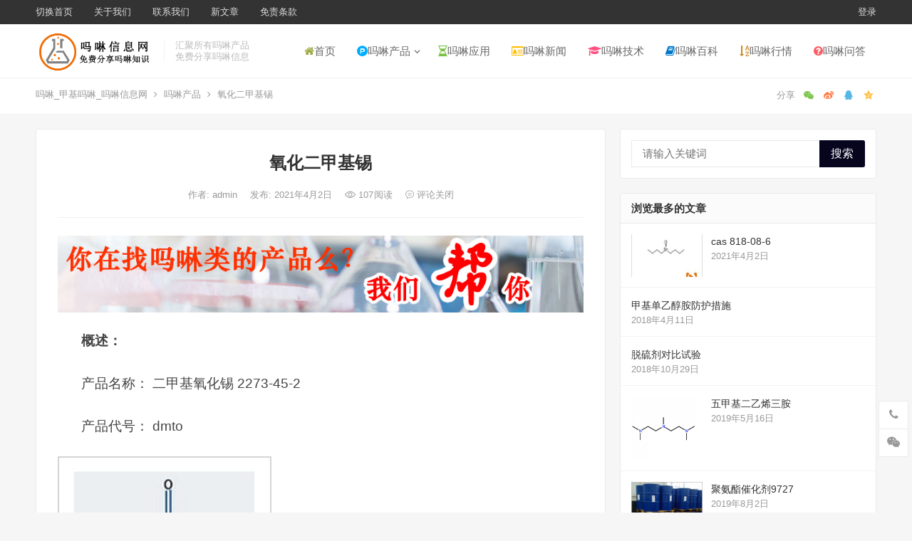

--- FILE ---
content_type: text/html; charset=UTF-8
request_url: https://www.morpholine.vip/3476.html
body_size: 20357
content:
<!DOCTYPE html>
<html lang="zh-CN">
<head>
<meta charset="UTF-8">
<meta name="viewport" content="width=device-width, initial-scale=1">
<meta http-equiv="X-UA-Compatible" content="IE=edge">
<meta name="HandheldFriendly" content="true">
<link rel="profile" href="http://gmpg.org/xfn/11">
<meta name='robots' content='max-image-preview:large' />
<link rel="alternate" type="application/rss+xml" title="吗啉_甲基吗啉_吗啉信息网 &raquo; Feed" href="https://www.morpholine.vip/feed" />
<link rel="alternate" type="application/rss+xml" title="吗啉_甲基吗啉_吗啉信息网 &raquo; 评论Feed" href="https://www.morpholine.vip/comments/feed" />
<script type="text/javascript">
window._wpemojiSettings = {"baseUrl":"https:\/\/s.w.org\/images\/core\/emoji\/14.0.0\/72x72\/","ext":".png","svgUrl":"https:\/\/s.w.org\/images\/core\/emoji\/14.0.0\/svg\/","svgExt":".svg","source":{"concatemoji":"https:\/\/www.morpholine.vip\/wp-includes\/js\/wp-emoji-release.min.js?ver=6.1.9"}};
/*! This file is auto-generated */
!function(e,a,t){var n,r,o,i=a.createElement("canvas"),p=i.getContext&&i.getContext("2d");function s(e,t){var a=String.fromCharCode,e=(p.clearRect(0,0,i.width,i.height),p.fillText(a.apply(this,e),0,0),i.toDataURL());return p.clearRect(0,0,i.width,i.height),p.fillText(a.apply(this,t),0,0),e===i.toDataURL()}function c(e){var t=a.createElement("script");t.src=e,t.defer=t.type="text/javascript",a.getElementsByTagName("head")[0].appendChild(t)}for(o=Array("flag","emoji"),t.supports={everything:!0,everythingExceptFlag:!0},r=0;r<o.length;r++)t.supports[o[r]]=function(e){if(p&&p.fillText)switch(p.textBaseline="top",p.font="600 32px Arial",e){case"flag":return s([127987,65039,8205,9895,65039],[127987,65039,8203,9895,65039])?!1:!s([55356,56826,55356,56819],[55356,56826,8203,55356,56819])&&!s([55356,57332,56128,56423,56128,56418,56128,56421,56128,56430,56128,56423,56128,56447],[55356,57332,8203,56128,56423,8203,56128,56418,8203,56128,56421,8203,56128,56430,8203,56128,56423,8203,56128,56447]);case"emoji":return!s([129777,127995,8205,129778,127999],[129777,127995,8203,129778,127999])}return!1}(o[r]),t.supports.everything=t.supports.everything&&t.supports[o[r]],"flag"!==o[r]&&(t.supports.everythingExceptFlag=t.supports.everythingExceptFlag&&t.supports[o[r]]);t.supports.everythingExceptFlag=t.supports.everythingExceptFlag&&!t.supports.flag,t.DOMReady=!1,t.readyCallback=function(){t.DOMReady=!0},t.supports.everything||(n=function(){t.readyCallback()},a.addEventListener?(a.addEventListener("DOMContentLoaded",n,!1),e.addEventListener("load",n,!1)):(e.attachEvent("onload",n),a.attachEvent("onreadystatechange",function(){"complete"===a.readyState&&t.readyCallback()})),(e=t.source||{}).concatemoji?c(e.concatemoji):e.wpemoji&&e.twemoji&&(c(e.twemoji),c(e.wpemoji)))}(window,document,window._wpemojiSettings);
</script>
<style type="text/css">
img.wp-smiley,
img.emoji {
	display: inline !important;
	border: none !important;
	box-shadow: none !important;
	height: 1em !important;
	width: 1em !important;
	margin: 0 0.07em !important;
	vertical-align: -0.1em !important;
	background: none !important;
	padding: 0 !important;
}
</style>
	<link rel='stylesheet' id='wp-block-library-css' href='https://www.morpholine.vip/wp-includes/css/dist/block-library/style.min.css?ver=6.1.9' type='text/css' media='all' />
<link rel='stylesheet' id='classic-theme-styles-css' href='https://www.morpholine.vip/wp-includes/css/classic-themes.min.css?ver=1' type='text/css' media='all' />
<style id='global-styles-inline-css' type='text/css'>
body{--wp--preset--color--black: #000000;--wp--preset--color--cyan-bluish-gray: #abb8c3;--wp--preset--color--white: #ffffff;--wp--preset--color--pale-pink: #f78da7;--wp--preset--color--vivid-red: #cf2e2e;--wp--preset--color--luminous-vivid-orange: #ff6900;--wp--preset--color--luminous-vivid-amber: #fcb900;--wp--preset--color--light-green-cyan: #7bdcb5;--wp--preset--color--vivid-green-cyan: #00d084;--wp--preset--color--pale-cyan-blue: #8ed1fc;--wp--preset--color--vivid-cyan-blue: #0693e3;--wp--preset--color--vivid-purple: #9b51e0;--wp--preset--gradient--vivid-cyan-blue-to-vivid-purple: linear-gradient(135deg,rgba(6,147,227,1) 0%,rgb(155,81,224) 100%);--wp--preset--gradient--light-green-cyan-to-vivid-green-cyan: linear-gradient(135deg,rgb(122,220,180) 0%,rgb(0,208,130) 100%);--wp--preset--gradient--luminous-vivid-amber-to-luminous-vivid-orange: linear-gradient(135deg,rgba(252,185,0,1) 0%,rgba(255,105,0,1) 100%);--wp--preset--gradient--luminous-vivid-orange-to-vivid-red: linear-gradient(135deg,rgba(255,105,0,1) 0%,rgb(207,46,46) 100%);--wp--preset--gradient--very-light-gray-to-cyan-bluish-gray: linear-gradient(135deg,rgb(238,238,238) 0%,rgb(169,184,195) 100%);--wp--preset--gradient--cool-to-warm-spectrum: linear-gradient(135deg,rgb(74,234,220) 0%,rgb(151,120,209) 20%,rgb(207,42,186) 40%,rgb(238,44,130) 60%,rgb(251,105,98) 80%,rgb(254,248,76) 100%);--wp--preset--gradient--blush-light-purple: linear-gradient(135deg,rgb(255,206,236) 0%,rgb(152,150,240) 100%);--wp--preset--gradient--blush-bordeaux: linear-gradient(135deg,rgb(254,205,165) 0%,rgb(254,45,45) 50%,rgb(107,0,62) 100%);--wp--preset--gradient--luminous-dusk: linear-gradient(135deg,rgb(255,203,112) 0%,rgb(199,81,192) 50%,rgb(65,88,208) 100%);--wp--preset--gradient--pale-ocean: linear-gradient(135deg,rgb(255,245,203) 0%,rgb(182,227,212) 50%,rgb(51,167,181) 100%);--wp--preset--gradient--electric-grass: linear-gradient(135deg,rgb(202,248,128) 0%,rgb(113,206,126) 100%);--wp--preset--gradient--midnight: linear-gradient(135deg,rgb(2,3,129) 0%,rgb(40,116,252) 100%);--wp--preset--duotone--dark-grayscale: url('#wp-duotone-dark-grayscale');--wp--preset--duotone--grayscale: url('#wp-duotone-grayscale');--wp--preset--duotone--purple-yellow: url('#wp-duotone-purple-yellow');--wp--preset--duotone--blue-red: url('#wp-duotone-blue-red');--wp--preset--duotone--midnight: url('#wp-duotone-midnight');--wp--preset--duotone--magenta-yellow: url('#wp-duotone-magenta-yellow');--wp--preset--duotone--purple-green: url('#wp-duotone-purple-green');--wp--preset--duotone--blue-orange: url('#wp-duotone-blue-orange');--wp--preset--font-size--small: 13px;--wp--preset--font-size--medium: 20px;--wp--preset--font-size--large: 36px;--wp--preset--font-size--x-large: 42px;--wp--preset--spacing--20: 0.44rem;--wp--preset--spacing--30: 0.67rem;--wp--preset--spacing--40: 1rem;--wp--preset--spacing--50: 1.5rem;--wp--preset--spacing--60: 2.25rem;--wp--preset--spacing--70: 3.38rem;--wp--preset--spacing--80: 5.06rem;}:where(.is-layout-flex){gap: 0.5em;}body .is-layout-flow > .alignleft{float: left;margin-inline-start: 0;margin-inline-end: 2em;}body .is-layout-flow > .alignright{float: right;margin-inline-start: 2em;margin-inline-end: 0;}body .is-layout-flow > .aligncenter{margin-left: auto !important;margin-right: auto !important;}body .is-layout-constrained > .alignleft{float: left;margin-inline-start: 0;margin-inline-end: 2em;}body .is-layout-constrained > .alignright{float: right;margin-inline-start: 2em;margin-inline-end: 0;}body .is-layout-constrained > .aligncenter{margin-left: auto !important;margin-right: auto !important;}body .is-layout-constrained > :where(:not(.alignleft):not(.alignright):not(.alignfull)){max-width: var(--wp--style--global--content-size);margin-left: auto !important;margin-right: auto !important;}body .is-layout-constrained > .alignwide{max-width: var(--wp--style--global--wide-size);}body .is-layout-flex{display: flex;}body .is-layout-flex{flex-wrap: wrap;align-items: center;}body .is-layout-flex > *{margin: 0;}:where(.wp-block-columns.is-layout-flex){gap: 2em;}.has-black-color{color: var(--wp--preset--color--black) !important;}.has-cyan-bluish-gray-color{color: var(--wp--preset--color--cyan-bluish-gray) !important;}.has-white-color{color: var(--wp--preset--color--white) !important;}.has-pale-pink-color{color: var(--wp--preset--color--pale-pink) !important;}.has-vivid-red-color{color: var(--wp--preset--color--vivid-red) !important;}.has-luminous-vivid-orange-color{color: var(--wp--preset--color--luminous-vivid-orange) !important;}.has-luminous-vivid-amber-color{color: var(--wp--preset--color--luminous-vivid-amber) !important;}.has-light-green-cyan-color{color: var(--wp--preset--color--light-green-cyan) !important;}.has-vivid-green-cyan-color{color: var(--wp--preset--color--vivid-green-cyan) !important;}.has-pale-cyan-blue-color{color: var(--wp--preset--color--pale-cyan-blue) !important;}.has-vivid-cyan-blue-color{color: var(--wp--preset--color--vivid-cyan-blue) !important;}.has-vivid-purple-color{color: var(--wp--preset--color--vivid-purple) !important;}.has-black-background-color{background-color: var(--wp--preset--color--black) !important;}.has-cyan-bluish-gray-background-color{background-color: var(--wp--preset--color--cyan-bluish-gray) !important;}.has-white-background-color{background-color: var(--wp--preset--color--white) !important;}.has-pale-pink-background-color{background-color: var(--wp--preset--color--pale-pink) !important;}.has-vivid-red-background-color{background-color: var(--wp--preset--color--vivid-red) !important;}.has-luminous-vivid-orange-background-color{background-color: var(--wp--preset--color--luminous-vivid-orange) !important;}.has-luminous-vivid-amber-background-color{background-color: var(--wp--preset--color--luminous-vivid-amber) !important;}.has-light-green-cyan-background-color{background-color: var(--wp--preset--color--light-green-cyan) !important;}.has-vivid-green-cyan-background-color{background-color: var(--wp--preset--color--vivid-green-cyan) !important;}.has-pale-cyan-blue-background-color{background-color: var(--wp--preset--color--pale-cyan-blue) !important;}.has-vivid-cyan-blue-background-color{background-color: var(--wp--preset--color--vivid-cyan-blue) !important;}.has-vivid-purple-background-color{background-color: var(--wp--preset--color--vivid-purple) !important;}.has-black-border-color{border-color: var(--wp--preset--color--black) !important;}.has-cyan-bluish-gray-border-color{border-color: var(--wp--preset--color--cyan-bluish-gray) !important;}.has-white-border-color{border-color: var(--wp--preset--color--white) !important;}.has-pale-pink-border-color{border-color: var(--wp--preset--color--pale-pink) !important;}.has-vivid-red-border-color{border-color: var(--wp--preset--color--vivid-red) !important;}.has-luminous-vivid-orange-border-color{border-color: var(--wp--preset--color--luminous-vivid-orange) !important;}.has-luminous-vivid-amber-border-color{border-color: var(--wp--preset--color--luminous-vivid-amber) !important;}.has-light-green-cyan-border-color{border-color: var(--wp--preset--color--light-green-cyan) !important;}.has-vivid-green-cyan-border-color{border-color: var(--wp--preset--color--vivid-green-cyan) !important;}.has-pale-cyan-blue-border-color{border-color: var(--wp--preset--color--pale-cyan-blue) !important;}.has-vivid-cyan-blue-border-color{border-color: var(--wp--preset--color--vivid-cyan-blue) !important;}.has-vivid-purple-border-color{border-color: var(--wp--preset--color--vivid-purple) !important;}.has-vivid-cyan-blue-to-vivid-purple-gradient-background{background: var(--wp--preset--gradient--vivid-cyan-blue-to-vivid-purple) !important;}.has-light-green-cyan-to-vivid-green-cyan-gradient-background{background: var(--wp--preset--gradient--light-green-cyan-to-vivid-green-cyan) !important;}.has-luminous-vivid-amber-to-luminous-vivid-orange-gradient-background{background: var(--wp--preset--gradient--luminous-vivid-amber-to-luminous-vivid-orange) !important;}.has-luminous-vivid-orange-to-vivid-red-gradient-background{background: var(--wp--preset--gradient--luminous-vivid-orange-to-vivid-red) !important;}.has-very-light-gray-to-cyan-bluish-gray-gradient-background{background: var(--wp--preset--gradient--very-light-gray-to-cyan-bluish-gray) !important;}.has-cool-to-warm-spectrum-gradient-background{background: var(--wp--preset--gradient--cool-to-warm-spectrum) !important;}.has-blush-light-purple-gradient-background{background: var(--wp--preset--gradient--blush-light-purple) !important;}.has-blush-bordeaux-gradient-background{background: var(--wp--preset--gradient--blush-bordeaux) !important;}.has-luminous-dusk-gradient-background{background: var(--wp--preset--gradient--luminous-dusk) !important;}.has-pale-ocean-gradient-background{background: var(--wp--preset--gradient--pale-ocean) !important;}.has-electric-grass-gradient-background{background: var(--wp--preset--gradient--electric-grass) !important;}.has-midnight-gradient-background{background: var(--wp--preset--gradient--midnight) !important;}.has-small-font-size{font-size: var(--wp--preset--font-size--small) !important;}.has-medium-font-size{font-size: var(--wp--preset--font-size--medium) !important;}.has-large-font-size{font-size: var(--wp--preset--font-size--large) !important;}.has-x-large-font-size{font-size: var(--wp--preset--font-size--x-large) !important;}
.wp-block-navigation a:where(:not(.wp-element-button)){color: inherit;}
:where(.wp-block-columns.is-layout-flex){gap: 2em;}
.wp-block-pullquote{font-size: 1.5em;line-height: 1.6;}
</style>
<link rel='stylesheet' id='wp-bottom-menu-style-css' href='https://www.morpholine.vip/wp-content/plugins/bottom-menu/inc/style.css?ver=1.0.0' type='text/css' media='all' />
<link rel='stylesheet' id='font-awesome-css' href='https://www.morpholine.vip/wp-content/plugins/bottom-menu/inc/customizer-repeater/css/font-awesome.min.css?ver=1.1.0' type='text/css' media='all' />
<link rel='stylesheet' id='plyr-css-css' href='https://www.morpholine.vip/wp-content/plugins/easy-video-player/lib/plyr.css?ver=6.1.9' type='text/css' media='all' />
<link rel='stylesheet' id='iux-style-css' href='https://www.morpholine.vip/wp-content/themes/iux/style.css?ver=20210801' type='text/css' media='all' />
<link rel='stylesheet' id='genericons-style-css' href='https://www.morpholine.vip/wp-content/themes/iux/genericons/genericons/genericons.css?ver=6.1.9' type='text/css' media='all' />
<link rel='stylesheet' id='flaticon-style-css' href='https://www.morpholine.vip/wp-content/themes/iux/assets/css/flaticon.css?ver=20181102' type='text/css' media='all' />
<link rel='stylesheet' id='iux-responsive-style-css' href='https://www.morpholine.vip/wp-content/themes/iux/responsive.css?ver=20210801' type='text/css' media='all' />
<script type='text/javascript' src='https://www.morpholine.vip/wp-content/plugins/easy-video-player/lib/plyr.min.js?ver=6.1.9' id='plyr-js-js'></script>
<script type='text/javascript' src='https://www.morpholine.vip/wp-includes/js/jquery/jquery.min.js?ver=3.6.1' id='jquery-core-js'></script>
<script type='text/javascript' src='https://www.morpholine.vip/wp-includes/js/jquery/jquery-migrate.min.js?ver=3.3.2' id='jquery-migrate-js'></script>
<script type='text/javascript' id='simple-likes-public-js-js-extra'>
/* <![CDATA[ */
var simpleLikes = {"ajaxurl":"https:\/\/www.morpholine.vip\/wp-admin\/admin-ajax.php","like":"\u70b9\u8d5e\u8fd9\u7bc7\u6587\u7ae0","unlike":"\u53d6\u6d88\u70b9\u8d5e"};
/* ]]> */
</script>
<script type='text/javascript' src='https://www.morpholine.vip/wp-content/themes/iux/assets/js/simple-likes-public.js?ver=0.5' id='simple-likes-public-js-js'></script>
<link rel="https://api.w.org/" href="https://www.morpholine.vip/wp-json/" /><link rel="alternate" type="application/json" href="https://www.morpholine.vip/wp-json/wp/v2/posts/3476" /><link rel="EditURI" type="application/rsd+xml" title="RSD" href="https://www.morpholine.vip/xmlrpc.php?rsd" />
<link rel="wlwmanifest" type="application/wlwmanifest+xml" href="https://www.morpholine.vip/wp-includes/wlwmanifest.xml" />
<meta name="generator" content="WordPress 6.1.9" />
<link rel="canonical" href="https://www.morpholine.vip/3476.html" />
<link rel='shortlink' href='https://www.morpholine.vip/?p=3476' />
<link rel="alternate" type="application/json+oembed" href="https://www.morpholine.vip/wp-json/oembed/1.0/embed?url=https%3A%2F%2Fwww.morpholine.vip%2F3476.html" />
<link rel="alternate" type="text/xml+oembed" href="https://www.morpholine.vip/wp-json/oembed/1.0/embed?url=https%3A%2F%2Fwww.morpholine.vip%2F3476.html&#038;format=xml" />
<title>氧化二甲基锡-吗啉_甲基吗啉_吗啉信息网</title>
<meta name="description" content="概述： 产品名称： 二甲基氧化锡 2273-45-2 产品代号： dmto 基本信息： 英文名称：dimeth&hellip;" />
<meta name="keywords" content="" />

<!-- Begin Custom CSS -->
<style type="text/css" id="demo-custom-css">
.primary{color:#07041e;}.secondary{color:#ff0707;}
</style>
<!-- End Custom CSS -->
<link rel="icon" href="https://www.morpholine.vip/wp-content/uploads/2023/07/favicon-7.ico" sizes="32x32" />
<link rel="icon" href="https://www.morpholine.vip/wp-content/uploads/2023/07/favicon-7.ico" sizes="192x192" />
<link rel="apple-touch-icon" href="https://www.morpholine.vip/wp-content/uploads/2023/07/favicon-7.ico" />
<meta name="msapplication-TileImage" content="https://www.morpholine.vip/wp-content/uploads/2023/07/favicon-7.ico" />
<style type="text/css">
	
	/* Theme Colors */
	/* Primary Color */
	a:hover,
	.site-title a,
	.site-header .search-icon:hover .fa,
	.posts-nav-menu ul li a:hover,
	.sidebar .widget a:hover,
	.site-footer .widget a:hover,
	.author-box a:hover,
	article.hentry .edit-link a:hover,
	.comment-content a:hover,
	.entry-meta a:hover,
	.entry-title a:hover,
	.content-list .entry-title a:hover,
	.content-list .entry-title a:hover span,
	.content-list .entry-category a:after,
	.pagination .page-numbers:hover,
	.pagination .page-numbers.current,
	.author-box .author-meta .author-name a:hover,
	article.hentry .edit-link a,
	.author-box a,
	.page-content a,
	.entry-content a,
	.comment-author a,
	.comment-content a,
	.comment-reply-title small a:hover,
	.sidebar .widget a,
	.friend-nav li a:hover,
	.tooltip .left .contact-info h3,
	.single #primary .entry-footer .entry-like a,
	.single #primary .entry-footer .entry-sponsor span,
	.zhuanti-heading .section-more a:hover,
	.mini-page h4 a:hover,
	.mini-page ul li a:hover,
	.single-breadcrumbs a:hover,
	.bottom-right span.icon-link .text,
	.bottom-right a .text,
	#site-bottom a:hover,
	#tag_letter li a,
	#all_tags li a,
	#all_tags li a:hover {
		color: #07041e;
	}	

	button,
	.btn,
	input[type="submit"],
	input[type="reset"],
	input[type="button"],
	.friend .friend-title:before,
	.partner-title:before,
	.sidebar .widget .widget-title:before,
	.related-content .section-title:before,
	.comment-reply-title:before,
	.comments-title:before,
	.posts-nav-menu ul li a:after,
	.single #primary .entry-footer .entry-like a:hover,
	.single #primary .entry-footer .entry-sponsor span:hover,
	.content-list .entry-category a,
	.entry-tags .tag-links a:hover,
	.must-log-in a,
	.widget_tag_cloud .tagcloud a:hover,
	#tag_letter li a:hover {
		background-color: #07041e;		
	}
	.sf-menu li li a:hover {
		background-color: #07041e !important;
	}
	@media only screen and (max-width: 959px) {
		#primary-menu {
			background-color: #07041e;
		}
	}
	.single #primary .entry-footer .entry-like a,
	.single #primary .entry-footer .entry-like a:hover,
	.single #primary .entry-footer .entry-sponsor span,
	#all_tags li a:hover {
		border-color: #07041e;
	}
	/* Secondary Color */
	.content-list .entry-title span,
	.page-content a:hover,
	.entry-content a:hover,
	article.hentry .edit-link a:hover,
	.author-box .author-meta .author-name a:hover,
	.sidebar .widget_custom_text h4 {
		color: #ff0707;
	}
	.sidebar .widget_custom_text:hover {
		border-color: #ff0707;
	}
	.sidebar .widget_custom_text .widget-title {
		background-color: #ff0707;
	}

	/* Tertiary Color */
	.header-submit a {
		background-color: #76b852;
	}
	.content-list .entry-meta .entry-like a.liked {
		color: #76b852 !important;
	}
			.entry-content p {
			text-indent: 2em;
		}
	
	
	/* Bottom Content Color */
	.bottom-content {
	    background: linear-gradient(to right,#feac5e,#c779d0,#4bc0c8); 
	}
</style>

</head>

<body class="post-template-default single single-post postid-3476 single-format-standard wp-custom-logo">
<div id="page" class="site">
		<div class="top-bar clear">

		<div class="container">

			<nav id="top-nav" class="top-navigation">
				<div class="menu-top-container"><ul id="top-menu" class="sf-menu"><li id="menu-item-6859" class="menu-item menu-item-type-custom menu-item-object-custom menu-item-home menu-item-6859"><a href="https://www.morpholine.vip/">切换首页</a></li>
<li id="menu-item-6928" class="menu-item menu-item-type-post_type menu-item-object-page menu-item-6928"><a href="https://www.morpholine.vip/about">关于我们</a></li>
<li id="menu-item-6929" class="menu-item menu-item-type-post_type menu-item-object-page menu-item-6929"><a href="https://www.morpholine.vip/contact">联系我们</a></li>
<li id="menu-item-6853" class="menu-item menu-item-type-post_type menu-item-object-page menu-item-6853"><a href="https://www.morpholine.vip/posts-100">新文章</a></li>
<li id="menu-item-7034" class="menu-item menu-item-type-post_type menu-item-object-page menu-item-7034"><a href="https://www.morpholine.vip/+MZTK">免责条款</a></li>
</ul></div>			</nav><!-- #primary-nav -->

			<div class="header-right">
				<ul>
				
											<li class="header-login">
							<a href="https://www.morpholine.vip/wp-login.php" title="登录">登录</a>
						</li>
					
						

					

				
				</ul>
		
			</div><!-- .header-right -->

		</div><!-- .container -->

	</div><!--.top-bar-->

	
	<header id="masthead" class="site-header clear">
				<div class="container">

			<div class="site-branding">

				
					<div id="logo">
						<a href="https://www.morpholine.vip/" class="custom-logo-link" rel="home"><img width="1100" height="400" src="https://www.morpholine.vip/wp-content/uploads/2023/07/logo2.jpg" class="custom-logo" alt="吗啉_甲基吗啉_吗啉信息网" decoding="async" srcset="https://www.morpholine.vip/wp-content/uploads/2023/07/logo2.jpg 1100w, https://www.morpholine.vip/wp-content/uploads/2023/07/logo2-300x109.jpg 300w, https://www.morpholine.vip/wp-content/uploads/2023/07/logo2-1024x372.jpg 1024w, https://www.morpholine.vip/wp-content/uploads/2023/07/logo2-768x279.jpg 768w" sizes="(max-width: 1100px) 100vw, 1100px" loading="eager" /></a>					</div><!-- #logo -->

				
								<div class="site-desc no-mobile-desc">
										<div class="line1 has-line2">汇聚所有吗啉产品</div>
					<div class="line2">免费分享吗啉信息</div>
				</div><!-- .site-desc -->
				
			</div><!-- .site-branding -->		

						<nav id="primary-nav" class="primary-navigation tablet_menu_col_6 phone_menu_col_4">
				<div class="menu-primary-container"><ul id="primary-menu" class="sf-menu"><li id="menu-item-6922" class="color15 menu-item menu-item-type-custom menu-item-object-custom menu-item-6922"><a href="/"><i class="fa fa-home"></i>首页</a></li>
<li id="menu-item-6923" class="color2 menu-item menu-item-type-taxonomy menu-item-object-category current-post-ancestor current-menu-parent current-post-parent menu-item-has-children menu-item-6923"><a href="https://www.morpholine.vip/category/product"><i class="fa fa-product-hunt"></i>吗啉产品</a><span class="icon"></span>
<ul class="sub-menu">
	<li id="menu-item-7052" class="menu-item menu-item-type-taxonomy menu-item-object-category menu-item-7052"><a href="https://www.morpholine.vip/category/product/shuangmalin">双吗啉</a></li>
	<li id="menu-item-7070" class="menu-item menu-item-type-taxonomy menu-item-object-category menu-item-7070"><a href="https://www.morpholine.vip/category/product/jiajimalin">甲基吗啉</a></li>
	<li id="menu-item-7072" class="menu-item menu-item-type-taxonomy menu-item-object-category menu-item-7072"><a href="https://www.morpholine.vip/category/product/benjimalin">苯基吗啉</a></li>
	<li id="menu-item-7071" class="menu-item menu-item-type-taxonomy menu-item-object-category menu-item-7071"><a href="https://www.morpholine.vip/category/product/guidaimalin">硅代吗啉</a></li>
	<li id="menu-item-7066" class="menu-item menu-item-type-taxonomy menu-item-object-category menu-item-7066"><a href="https://www.morpholine.vip/category/product/yijimalin">乙基吗啉</a></li>
	<li id="menu-item-7067" class="menu-item menu-item-type-taxonomy menu-item-object-category menu-item-7067"><a href="https://www.morpholine.vip/category/product/fumalin">氟吗啉</a></li>
	<li id="menu-item-7068" class="menu-item menu-item-type-taxonomy menu-item-object-category menu-item-7068"><a href="https://www.morpholine.vip/category/product/anjimalin">氨基吗啉</a></li>
	<li id="menu-item-7069" class="menu-item menu-item-type-taxonomy menu-item-object-category menu-item-7069"><a href="https://www.morpholine.vip/category/product/wanjimalin">烷基吗啉</a></li>
	<li id="menu-item-7065" class="menu-item menu-item-type-taxonomy menu-item-object-category menu-item-7065"><a href="https://www.morpholine.vip/category/product/dingjimalin">丁基吗啉</a></li>
	<li id="menu-item-7079" class="menu-item menu-item-type-taxonomy menu-item-object-category menu-item-7079"><a href="https://www.morpholine.vip/category/product/binxixianmalin">丙烯酰吗啉</a></li>
	<li id="menu-item-7080" class="menu-item menu-item-type-taxonomy menu-item-object-category menu-item-7080"><a href="https://www.morpholine.vip/category/product/yixianmalin">乙酰吗啉</a></li>
	<li id="menu-item-7081" class="menu-item menu-item-type-taxonomy menu-item-object-category menu-item-7081"><a href="https://www.morpholine.vip/category/product/anbinjimalin">氨丙基吗啉</a></li>
	<li id="menu-item-7082" class="menu-item menu-item-type-taxonomy menu-item-object-category menu-item-7082"><a href="https://www.morpholine.vip/category/product/jiajimalinyanghuawu">甲基吗啉氧化物</a></li>
	<li id="menu-item-7083" class="menu-item menu-item-type-taxonomy menu-item-object-category menu-item-7083"><a href="https://www.morpholine.vip/category/product/jiaxianmalin">甲酰吗啉</a></li>
	<li id="menu-item-7087" class="menu-item menu-item-type-taxonomy menu-item-object-category menu-item-7087"><a href="https://www.morpholine.vip/category/product/liudaimalin">硫代吗啉</a></li>
	<li id="menu-item-7084" class="menu-item menu-item-type-taxonomy menu-item-object-category menu-item-7084"><a href="https://www.morpholine.vip/category/product/qiangyijimalin">羟乙基吗啉</a></li>
	<li id="menu-item-7086" class="menu-item menu-item-type-taxonomy menu-item-object-category menu-item-7086"><a href="https://www.morpholine.vip/category/product/qitachanping">其它产品</a></li>
</ul>
</li>
<li id="menu-item-6924" class="color4 menu-item menu-item-type-taxonomy menu-item-object-category menu-item-6924"><a href="https://www.morpholine.vip/category/yingyong"><i class="fa fa-hourglass-half"></i>吗啉应用</a></li>
<li id="menu-item-6925" class="color3 menu-item menu-item-type-taxonomy menu-item-object-category menu-item-6925"><a href="https://www.morpholine.vip/category/news"><i class="fa fa-id-card-o"></i>吗啉新闻</a></li>
<li id="menu-item-7055" class="color10 menu-item menu-item-type-taxonomy menu-item-object-category menu-item-7055"><a href="https://www.morpholine.vip/category/mljs"><i class="fa fa-graduation-cap"></i>吗啉技术</a></li>
<li id="menu-item-6949" class="color9 menu-item menu-item-type-taxonomy menu-item-object-category menu-item-6949"><a href="https://www.morpholine.vip/category/baike"><i class="fa fa-book"></i>吗啉百科</a></li>
<li id="menu-item-6950" class="color6 menu-item menu-item-type-taxonomy menu-item-object-category menu-item-6950"><a href="https://www.morpholine.vip/category/hangqing"><i class="fa fa-sort-alpha-asc" aria-hidden="true"></i>吗啉行情</a></li>
<li id="menu-item-7054" class="color5 menu-item menu-item-type-taxonomy menu-item-object-category menu-item-7054"><a href="https://www.morpholine.vip/category/mlwd"><i class="fa fa-question-circle" aria-hidden="true"></i>吗啉问答</a></li>
</ul></div>			</nav><!-- #primary-nav -->

			<div class="header-toggles header-no-search ">
				<button class="toggle nav-toggle mobile-nav-toggle" data-toggle-target=".menu-modal"  data-toggle-body-class="showing-menu-modal" aria-expanded="false" data-set-focus=".close-nav-toggle">
					<span class="toggle-inner">
						<span class="toggle-icon">
							<svg class="svg-icon" aria-hidden="true" role="img" focusable="false" xmlns="http://www.w3.org/2000/svg" width="26" height="7" viewBox="0 0 26 7"><path fill-rule="evenodd" d="M332.5,45 C330.567003,45 329,43.4329966 329,41.5 C329,39.5670034 330.567003,38 332.5,38 C334.432997,38 336,39.5670034 336,41.5 C336,43.4329966 334.432997,45 332.5,45 Z M342,45 C340.067003,45 338.5,43.4329966 338.5,41.5 C338.5,39.5670034 340.067003,38 342,38 C343.932997,38 345.5,39.5670034 345.5,41.5 C345.5,43.4329966 343.932997,45 342,45 Z M351.5,45 C349.567003,45 348,43.4329966 348,41.5 C348,39.5670034 349.567003,38 351.5,38 C353.432997,38 355,39.5670034 355,41.5 C355,43.4329966 353.432997,45 351.5,45 Z" transform="translate(-329 -38)" /></svg>						</span>
						<span class="toggle-text">菜单</span>
					</span>
				</button><!-- .nav-toggle -->
			</div><!-- .header-toggles -->				

			
					

		</div><!-- .container -->

	</header><!-- #masthead -->	

	<div class="menu-modal cover-modal header-footer-group" data-modal-target-string=".menu-modal">

		<div class="menu-modal-inner modal-inner">

			<div class="menu-wrapper section-inner">

				<div class="menu-top">

					<button class="toggle close-nav-toggle fill-children-current-color" data-toggle-target=".menu-modal" data-toggle-body-class="showing-menu-modal" aria-expanded="false" data-set-focus=".menu-modal">
						<span class="toggle-text">关闭菜单</span>
						<svg class="svg-icon" aria-hidden="true" role="img" focusable="false" xmlns="http://www.w3.org/2000/svg" width="16" height="16" viewBox="0 0 16 16"><polygon fill="" fill-rule="evenodd" points="6.852 7.649 .399 1.195 1.445 .149 7.899 6.602 14.352 .149 15.399 1.195 8.945 7.649 15.399 14.102 14.352 15.149 7.899 8.695 1.445 15.149 .399 14.102" /></svg>					</button><!-- .nav-toggle -->

					
					<nav class="mobile-menu" aria-label="Mobile" role="navigation">

						<ul class="modal-menu reset-list-style">

						<li class="color15 menu-item menu-item-type-custom menu-item-object-custom menu-item-6922"><div class="ancestor-wrapper"><a href="/"><i class="fa fa-home"></i>首页</a></div><!-- .ancestor-wrapper --></li>
<li class="color2 menu-item menu-item-type-taxonomy menu-item-object-category current-post-ancestor current-menu-parent current-post-parent menu-item-has-children menu-item-6923"><div class="ancestor-wrapper"><a href="https://www.morpholine.vip/category/product"><i class="fa fa-product-hunt"></i>吗啉产品</a><button class="toggle sub-menu-toggle fill-children-current-color" data-toggle-target=".menu-modal .menu-item-6923 > .sub-menu" data-toggle-type="slidetoggle" data-toggle-duration="250" aria-expanded="false"><span class="screen-reader-text">Show sub menu</span><svg class="svg-icon" aria-hidden="true" role="img" focusable="false" xmlns="http://www.w3.org/2000/svg" width="20" height="12" viewBox="0 0 20 12"><polygon fill="" fill-rule="evenodd" points="1319.899 365.778 1327.678 358 1329.799 360.121 1319.899 370.021 1310 360.121 1312.121 358" transform="translate(-1310 -358)" /></svg></button></div><!-- .ancestor-wrapper -->
<ul class="sub-menu">
	<li class="menu-item menu-item-type-taxonomy menu-item-object-category menu-item-7052"><div class="ancestor-wrapper"><a href="https://www.morpholine.vip/category/product/shuangmalin">双吗啉</a></div><!-- .ancestor-wrapper --></li>
	<li class="menu-item menu-item-type-taxonomy menu-item-object-category menu-item-7070"><div class="ancestor-wrapper"><a href="https://www.morpholine.vip/category/product/jiajimalin">甲基吗啉</a></div><!-- .ancestor-wrapper --></li>
	<li class="menu-item menu-item-type-taxonomy menu-item-object-category menu-item-7072"><div class="ancestor-wrapper"><a href="https://www.morpholine.vip/category/product/benjimalin">苯基吗啉</a></div><!-- .ancestor-wrapper --></li>
	<li class="menu-item menu-item-type-taxonomy menu-item-object-category menu-item-7071"><div class="ancestor-wrapper"><a href="https://www.morpholine.vip/category/product/guidaimalin">硅代吗啉</a></div><!-- .ancestor-wrapper --></li>
	<li class="menu-item menu-item-type-taxonomy menu-item-object-category menu-item-7066"><div class="ancestor-wrapper"><a href="https://www.morpholine.vip/category/product/yijimalin">乙基吗啉</a></div><!-- .ancestor-wrapper --></li>
	<li class="menu-item menu-item-type-taxonomy menu-item-object-category menu-item-7067"><div class="ancestor-wrapper"><a href="https://www.morpholine.vip/category/product/fumalin">氟吗啉</a></div><!-- .ancestor-wrapper --></li>
	<li class="menu-item menu-item-type-taxonomy menu-item-object-category menu-item-7068"><div class="ancestor-wrapper"><a href="https://www.morpholine.vip/category/product/anjimalin">氨基吗啉</a></div><!-- .ancestor-wrapper --></li>
	<li class="menu-item menu-item-type-taxonomy menu-item-object-category menu-item-7069"><div class="ancestor-wrapper"><a href="https://www.morpholine.vip/category/product/wanjimalin">烷基吗啉</a></div><!-- .ancestor-wrapper --></li>
	<li class="menu-item menu-item-type-taxonomy menu-item-object-category menu-item-7065"><div class="ancestor-wrapper"><a href="https://www.morpholine.vip/category/product/dingjimalin">丁基吗啉</a></div><!-- .ancestor-wrapper --></li>
	<li class="menu-item menu-item-type-taxonomy menu-item-object-category menu-item-7079"><div class="ancestor-wrapper"><a href="https://www.morpholine.vip/category/product/binxixianmalin">丙烯酰吗啉</a></div><!-- .ancestor-wrapper --></li>
	<li class="menu-item menu-item-type-taxonomy menu-item-object-category menu-item-7080"><div class="ancestor-wrapper"><a href="https://www.morpholine.vip/category/product/yixianmalin">乙酰吗啉</a></div><!-- .ancestor-wrapper --></li>
	<li class="menu-item menu-item-type-taxonomy menu-item-object-category menu-item-7081"><div class="ancestor-wrapper"><a href="https://www.morpholine.vip/category/product/anbinjimalin">氨丙基吗啉</a></div><!-- .ancestor-wrapper --></li>
	<li class="menu-item menu-item-type-taxonomy menu-item-object-category menu-item-7082"><div class="ancestor-wrapper"><a href="https://www.morpholine.vip/category/product/jiajimalinyanghuawu">甲基吗啉氧化物</a></div><!-- .ancestor-wrapper --></li>
	<li class="menu-item menu-item-type-taxonomy menu-item-object-category menu-item-7083"><div class="ancestor-wrapper"><a href="https://www.morpholine.vip/category/product/jiaxianmalin">甲酰吗啉</a></div><!-- .ancestor-wrapper --></li>
	<li class="menu-item menu-item-type-taxonomy menu-item-object-category menu-item-7087"><div class="ancestor-wrapper"><a href="https://www.morpholine.vip/category/product/liudaimalin">硫代吗啉</a></div><!-- .ancestor-wrapper --></li>
	<li class="menu-item menu-item-type-taxonomy menu-item-object-category menu-item-7084"><div class="ancestor-wrapper"><a href="https://www.morpholine.vip/category/product/qiangyijimalin">羟乙基吗啉</a></div><!-- .ancestor-wrapper --></li>
	<li class="menu-item menu-item-type-taxonomy menu-item-object-category menu-item-7086"><div class="ancestor-wrapper"><a href="https://www.morpholine.vip/category/product/qitachanping">其它产品</a></div><!-- .ancestor-wrapper --></li>
</ul>
</li>
<li class="color4 menu-item menu-item-type-taxonomy menu-item-object-category menu-item-6924"><div class="ancestor-wrapper"><a href="https://www.morpholine.vip/category/yingyong"><i class="fa fa-hourglass-half"></i>吗啉应用</a></div><!-- .ancestor-wrapper --></li>
<li class="color3 menu-item menu-item-type-taxonomy menu-item-object-category menu-item-6925"><div class="ancestor-wrapper"><a href="https://www.morpholine.vip/category/news"><i class="fa fa-id-card-o"></i>吗啉新闻</a></div><!-- .ancestor-wrapper --></li>
<li class="color10 menu-item menu-item-type-taxonomy menu-item-object-category menu-item-7055"><div class="ancestor-wrapper"><a href="https://www.morpholine.vip/category/mljs"><i class="fa fa-graduation-cap"></i>吗啉技术</a></div><!-- .ancestor-wrapper --></li>
<li class="color9 menu-item menu-item-type-taxonomy menu-item-object-category menu-item-6949"><div class="ancestor-wrapper"><a href="https://www.morpholine.vip/category/baike"><i class="fa fa-book"></i>吗啉百科</a></div><!-- .ancestor-wrapper --></li>
<li class="color6 menu-item menu-item-type-taxonomy menu-item-object-category menu-item-6950"><div class="ancestor-wrapper"><a href="https://www.morpholine.vip/category/hangqing"><i class="fa fa-sort-alpha-asc" aria-hidden="true"></i>吗啉行情</a></div><!-- .ancestor-wrapper --></li>
<li class="color5 menu-item menu-item-type-taxonomy menu-item-object-category menu-item-7054"><div class="ancestor-wrapper"><a href="https://www.morpholine.vip/category/mlwd"><i class="fa fa-question-circle" aria-hidden="true"></i>吗啉问答</a></div><!-- .ancestor-wrapper --></li>

						</ul>

					</nav>

				</div><!-- .menu-top -->

			</div><!-- .menu-wrapper -->

		</div><!-- .menu-modal-inner -->

	</div><!-- .menu-modal -->	

	<div class="header-space"></div>

			<div class="single-breadcrumbs clear">
			<div class="container">
				<a href="https://www.morpholine.vip">吗啉_甲基吗啉_吗啉信息网</a> <i class="fa fa-angle-right"></i> <a target="_blank" href="https://www.morpholine.vip/category/product " >吗啉产品</a>  <span class="single-breadcrumbs-title"><i class="fa fa-angle-right"></i> 氧化二甲基锡</span>

				<span class="single-posts-nav">
					
						<span class="custom-share">
							<span class="social-share" data-sites="wechat, weibo, qq, qzone"></span>
						</span>

										
				</span>

			</div>
		</div>
	
<div id="content" class="site-content site_container container clear">
	
	<div id="primary" class="content-area">

		<div class="content-wrapper">

			<main id="main" class="site-main" >

			
<article id="post-3476" class="post-3476 post type-post status-publish format-standard hentry category-product">

	<header class="entry-header">	

			<h1 class="entry-title">氧化二甲基锡</h1>
				<div class="entry-meta">

	
		<span class="entry-author">
			作者:
			<a href="https://www.morpholine.vip/author/admin">
				
				admin			</a>

		</span><!-- .entry-author -->

	
		

	
		<span class="entry-date">
			发布: 2021年4月2日		</span><!-- .entry-date -->

	
			<span class="entry-views"><i class="flaticon-eye"></i> 107<em>阅读</em></span>
		

			<span class="entry-comment"><span class="comments-link"><i class="flaticon-chat-comment-oval-speech-bubble-with-text-lines"></i> 评论关闭</span></span>
	
</div><!-- .entry-meta -->
			
	</header><!-- .entry-header -->

	<div id="happythemes-ad-4" class="single-top-ad widget_ad ad-widget"><div class="adwidget"><a href="https://www.newtopchem.com" target="_blank"><img src="/mlad1.jpg" alt="广告位"></a></div></div>
		
	<div class="entry-content">
			
		
		<p><span style="font-size: 14pt;"><strong>概述：</strong></span></p>
<p><span style="font-size: 14pt;">产品名称： 二甲基氧化锡 2273-45-2</span></p>
<p><span style="font-size: 14pt;">产品代号： dmto</span></p>
<p style="text-align: center;"><img decoding="async" class="alignnone size-medium wp-image-3473" src="http://www.morpholine.vip/wp-content/uploads/2021/04/66-300x300.jpg" alt="" width="300" height="300" srcset="https://www.morpholine.vip/wp-content/uploads/2021/04/66-300x300.jpg 300w, https://www.morpholine.vip/wp-content/uploads/2021/04/66-150x150.jpg 150w, https://www.morpholine.vip/wp-content/uploads/2021/04/66.jpg 450w" sizes="(max-width: 300px) 100vw, 300px" /></p>
<p><span style="font-size: 14pt;"><strong>基本信息：</strong></span></p>
<p><span style="font-size: 14pt;">英文名称：dimethyltin oxide</span></p>
<p><span style="font-size: 14pt;">cas 号码：2273-45-2</span></p>
<p><span style="font-size: 14pt;">分子式：c2h6osn</span></p>
<p style="text-align: center;"><img decoding="async" class="alignnone size-medium wp-image-3474" src="http://www.morpholine.vip/wp-content/uploads/2021/04/66-2-300x93.jpg" alt="" width="300" height="93" srcset="https://www.morpholine.vip/wp-content/uploads/2021/04/66-2-300x93.jpg 300w, https://www.morpholine.vip/wp-content/uploads/2021/04/66-2.jpg 644w" sizes="(max-width: 300px) 100vw, 300px" /></p>
<table width="335">
<tbody>
<tr>
<td width="104"><span style="font-size: 14pt;"><strong>中文名</strong></span></td>
<td width="231"><span style="font-size: 14pt;">二甲基氧化锡</span></td>
</tr>
<tr>
<td width="104"><span style="font-size: 14pt;"><strong>英文名</strong></span></td>
<td width="231"><span style="font-size: 14pt;">dimethyltin oxide</span></td>
</tr>
<tr>
<td width="104"><span style="font-size: 14pt;"><strong>别</strong>    称</span></td>
<td width="231"><span style="font-size: 14pt;">氧化二甲基锡;二甲基锡氧化物</span></td>
</tr>
<tr>
<td width="104"><span style="font-size: 14pt;"><strong>化学式</strong></span></td>
<td width="231"><span style="font-size: 14pt;">c2h6osn</span></td>
</tr>
<tr>
<td width="104"><span style="font-size: 14pt;"><strong>分子量</strong></span></td>
<td width="231"><span style="font-size: 14pt;">164.7784</span></td>
</tr>
<tr>
<td width="104"><span style="font-size: 14pt;"><strong>cas</strong><strong>登录号</strong></span></td>
<td width="231"><span style="font-size: 14pt;">2273-45-2</span></td>
</tr>
<tr>
<td width="104"><span style="font-size: 14pt;"><strong>沸点:</strong></span></td>
<td width="231"><span style="font-size: 14pt;">°cat760mmhg</span></td>
</tr>
<tr>
<td width="104"><span style="font-size: 14pt;"><strong>安全说明:</strong></span></td>
<td width="231"><span style="font-size: 14pt;">22-36/37/39</span></td>
</tr>
</tbody>
</table>
<p>&nbsp;</p>
<p><span style="font-size: 14pt;"><strong>物性数据：</strong></span></p>
<ol>
<li><span style="font-size: 14pt;">性状：白色粉末</span></li>
<li><span style="font-size: 14pt;">密度（g/l,25ºc）：未确定</span></li>
<li><span style="font-size: 14pt;">相对蒸汽密度（g/ml,空气=1）：未确定</span></li>
<li><span style="font-size: 14pt;">熔点（ºc）：未确定</span></li>
<li><span style="font-size: 14pt;">沸点（ºc,常压）：未确定</span></li>
<li><span style="font-size: 14pt;">沸点（ºc 20mmhg）：未确定</span></li>
<li><span style="font-size: 14pt;">折射率（nd20）：未确定</span></li>
<li><span style="font-size: 14pt;">闪点（ºc）：未确定</span></li>
<li><span style="font-size: 14pt;">比旋光度（）：未确定</span></li>
<li><span style="font-size: 14pt;">自燃点或引燃温度（ºc）：未确定</span></li>
<li><span style="font-size: 14pt;">蒸气压（pa,25ºc）：未确定</span></li>
<li><span style="font-size: 14pt;">饱和蒸气压（kpa,20ºc）：未确定</span></li>
<li><span style="font-size: 14pt;">燃烧热（kj/mol）：未确定</span></li>
<li><span style="font-size: 14pt;">临界温度（ºc）：未确定</span></li>
<li><span style="font-size: 14pt;">临界压力（kpa）：未确定</span></li>
<li><span style="font-size: 14pt;">油水（辛醇/水）分配系数的对数值：未确定</span></li>
<li><span style="font-size: 14pt;">爆炸上限（%,v/v）：未确定</span></li>
<li><span style="font-size: 14pt;">爆炸下限（%,v/v）：未确定</span></li>
<li><span style="font-size: 14pt;">溶解性：不能分解的</span></li>
</ol>
<p>&nbsp;</p>
<p><span style="font-size: 14pt;"><strong>用途：</strong></span></p>
<p><span style="font-size: 14pt;">白色粉末, 不溶于水，溶于盐酸、、硝酸等强酸水溶液</span></p>
<p><span style="font-size: 14pt;">本品主要用于生产pvc热稳定剂,也可用于粉末涂料用聚酯树脂生产的催化剂，部分抗氧化剂产品生产的催化剂</span></p>
<p>&nbsp;</p>
<p><span style="font-size: 14pt;"><strong>储运：</strong></span></p>
<p><span style="font-size: 14pt;">应密封保存，储存于干燥阴凉通风仓库内</span></p>
<p>&nbsp;</p>
<p><span style="font-size: 14pt;"><strong>包装：</strong></span></p>
<p><span style="font-size: 14pt;">200kg/桶 贮存：建议存储在干燥和凉爽的地区并进行适当通风。原包装后请尽快扣紧包装盖，以防水分等其他物质的混入而影响产品性能。储存在阴凉、干燥的地方，保持容器密封，避免与氧化物接触。不要吸入粉尘， 避免皮肤和黏膜接触。工作场所禁止吸烟、进食和饮水。工作后，淋浴更衣。单独存放被污染的衣服，洗后再用。保持良好的卫生习惯。</span></p>
	</div><!-- .entry-content -->

	<div id="happythemes-ad-5" class="single-bottom-ad widget_ad ad-widget"><div class="adwidget"><a href="https://www.newtopchem.com" target="_blank"><img src="/mlad2.jpg" alt="广告位"></a></div></div>	

	
		<div class="single-credit">
			本文来自网络，不代表吗啉_甲基吗啉_吗啉信息网立场，转载请注明出处：<a href="https://www.morpholine.vip/3476.html"">https://www.morpholine.vip/3476.html</a>		</div>

	
	<div class="entry-footer clear">

				<!-- The Modal -->
		<div id="myModal" class="modal">

		  <!-- Modal content -->
		  <div class="modal-content clear">    
		  		<h3>给这篇文章的作者打赏</h3>
			    <div class="ht_grid_1_2_custom">
			    	<img src="https://www.morpholine.vip/wp-content/uploads/2022/08/yewulianxi-1.jpg" alt="微信扫一扫打赏"/>
			    	微信扫一扫打赏
			    </div>
			    <div class="ht_grid_1_2_custom">
			    	<img src="https://www.morpholine.vip/wp-content/uploads/2022/08/yewulianxi.jpg" alt="微信扫一扫打赏"/>
			    	支付宝扫一扫打赏	
			    </div>   
		    <span class="close">&times;</span>

		  </div>

		</div>

				<div class="entry-footer-right">
					<span class="entry-sponsor">
				<span id="myBtn" href="#"><i class="fa fa-jpy"></i> 打赏</span>
			</span>
								
				<span class="entry-like">
					<span class="sl-wrapper"><a href="https://www.morpholine.vip/wp-admin/admin-ajax.php?action=process_simple_like&post_id=3476&nonce=b5191ab0d9&is_comment=0&disabled=true" class="sl-button sl-button-3476" data-nonce="b5191ab0d9" data-post-id="3476" data-iscomment="0" title="点赞这篇文章"><span class="sl-count"><i class="fa fa-thumbs-o-up"></i> 8<em>赞</em></span></a><span class="sl-loader"></span></span>				</span><!-- .entry-like -->

					

		</div>

	</div><!-- .entry-footer -->

	<div class="entry-bottom clear">
		<div class="entry-tags">

							
			
		</div><!-- .entry-tags -->	

		
			<span class="custom-share">
				<span class="social-share" data-sites="wechat, weibo, qq, qzone"></span>
			</span>

		
	</div>
</article><!-- #post-## -->


<div class="author-box clear">
	<a href="https://www.morpholine.vip/author/admin"><img alt='' src='https://gravatar.wpfast.org/avatar/9e3b14d5260636536522ebe3d90ba9cb?s=120&#038;d=mm&#038;r=g' srcset='https://gravatar.wpfast.org/avatar/9e3b14d5260636536522ebe3d90ba9cb?s=240&#038;d=mm&#038;r=g 2x' class='avatar avatar-120 photo' height='120' width='120' decoding='async'/></a>
	<div class="author-meta">	
		<h4 class="author-name">作者: <span class="hover-underline"><a href="https://www.morpholine.vip/author/admin">admin</a></span></h4>	
		<div class="author-desc">
					</div>
	</div>
</div><!-- .author-box -->


	<div class="post-nav clear">
		<div class="post-nav-previous"><i class="fa fa-angle-left"></i> 上一篇<a href="https://www.morpholine.vip/3478.html" rel="next">cas 2273-45-2</a></div>		<div class="post-nav-next">下一篇 <i class="fa fa-angle-right"></i><a href="https://www.morpholine.vip/3472.html" rel="prev">二甲基氧化锡</a></div>	</div>



	<div class="related-content">

		<h3 class="section-title">相关推荐</h3>

		<ul class="clear">	



		<li class="hentry">
			
			<span class="entry-title"><a href="https://www.morpholine.vip/41395.html">dabco dc2 强凝胶催化剂</a></span>

			<span class="entry-meta">
									<span class="entry-views"><i class="flaticon-eye"></i> 165<em>阅读</em></span>
					

									<span class="entry-comment"><span class="comments-link">评论关闭</span></span>
								
			</span><!-- .entry-meta -->

		</li><!-- .featured-slide .hentry -->

		
		<li class="hentry">
			
			<span class="entry-title"><a href="https://www.morpholine.vip/41392.html">dabco dc1 强凝胶催化剂</a></span>

			<span class="entry-meta">
									<span class="entry-views"><i class="flaticon-eye"></i> 144<em>阅读</em></span>
					

									<span class="entry-comment"><span class="comments-link">评论关闭</span></span>
								
			</span><!-- .entry-meta -->

		</li><!-- .featured-slide .hentry -->

		
		<li class="hentry">
			
			<span class="entry-title"><a href="https://www.morpholine.vip/37732.html">n-甲基咪唑 1-甲基咪唑 cas 616-47-7 lupragen nmi</a></span>

			<span class="entry-meta">
									<span class="entry-views"><i class="flaticon-eye"></i> 172<em>阅读</em></span>
					

									<span class="entry-comment"><span class="comments-link">评论关闭</span></span>
								
			</span><!-- .entry-meta -->

		</li><!-- .featured-slide .hentry -->

		
		<li class="hentry">
			
			<span class="entry-title"><a href="https://www.morpholine.vip/35059.html">有机汞和有机锡替代环保催化剂nt cat g1500</a></span>

			<span class="entry-meta">
									<span class="entry-views"><i class="flaticon-eye"></i> 256<em>阅读</em></span>
					

									<span class="entry-comment"><span class="comments-link">评论关闭</span></span>
								
			</span><!-- .entry-meta -->

		</li><!-- .featured-slide .hentry -->

		
		<li class="hentry">
			
			<span class="entry-title"><a href="https://www.morpholine.vip/29269.html">凡特鲁斯 coscat 8330r 有机铋催化剂 有机锌催化剂</a></span>

			<span class="entry-meta">
									<span class="entry-views"><i class="flaticon-eye"></i> 470<em>阅读</em></span>
					

									<span class="entry-comment"><span class="comments-link">评论关闭</span></span>
								
			</span><!-- .entry-meta -->

		</li><!-- .featured-slide .hentry -->

		
		<li class="hentry">
			
			<span class="entry-title"><a href="https://www.morpholine.vip/28753.html">dmp-30 环氧促进剂 环氧固化剂 2,4,6-三(二甲基氨基甲基)酚</a></span>

			<span class="entry-meta">
									<span class="entry-views"><i class="flaticon-eye"></i> 497<em>阅读</em></span>
					

									<span class="entry-comment"><span class="comments-link">评论关闭</span></span>
								
			</span><!-- .entry-meta -->

		</li><!-- .featured-slide .hentry -->

		
		</ul><!-- .featured-grid -->

	</div><!-- .related-content -->



			</main><!-- #main -->

		</div><!-- .content-wrapper -->

	</div><!-- #primary -->


<aside id="secondary" class="widget-area sidebar">
	<div class="sidebar__inner">
		<div id="search-2" class="widget widget_search"><form id="searchform" method="get" action="https://www.morpholine.vip/">
	<input type="search" name="s" class="search-input" placeholder="请输入关键词" autocomplete="off">
	<button type="submit" class="search-submit">搜索</button>		
</form></div><div id="iux-views-2" class="widget widget-iux-views widget_posts_thumbnail"><h2 class="widget-title">浏览最多的文章</h2><ul><li class="clear"><a target="_blank" class="thumbnail-link" href="https://www.morpholine.vip/3449.html"><div class="thumbnail-wrap"><img src="https://www.morpholine.vip/wp-content/themes/iux/thumb.php?src=http://www.morpholine.vip/wp-content/uploads/2021/04/64-300x300.jpg&w=150&h=90" alt="cas 818-08-6"/></div></a><div class="entry-wrap"><a href="https://www.morpholine.vip/3449.html" rel="bookmark">cas 818-08-6</a><div class="entry-meta">2021年4月2日</div></div></li><li class="clear"><div class="entry-wrap"><a href="https://www.morpholine.vip/31.html" rel="bookmark">甲基单乙醇胺防护措施</a><div class="entry-meta">2018年4月11日</div></div></li><li class="clear"><div class="entry-wrap"><a href="https://www.morpholine.vip/143.html" rel="bookmark">脱硫剂对比试验</a><div class="entry-meta">2018年10月29日</div></div></li><li class="clear"><a href="https://www.morpholine.vip/183.html" rel="bookmark"><div class="thumbnail-wrap"><img width="90" height="90" src="https://www.morpholine.vip/wp-content/uploads/2019/05/44.png" class="attachment-iux_widget_thumb size-iux_widget_thumb wp-post-image" alt="五甲基二乙烯三胺" decoding="async" loading="eager" srcset="https://www.morpholine.vip/wp-content/uploads/2019/05/44.png 300w, https://www.morpholine.vip/wp-content/uploads/2019/05/44-150x150.png 150w" sizes="(max-width: 90px) 100vw, 90px" /></div></a><div class="entry-wrap"><a href="https://www.morpholine.vip/183.html" rel="bookmark">五甲基二乙烯三胺</a><div class="entry-meta">2019年5月16日</div></div></li><li class="clear"><a href="https://www.morpholine.vip/Catalyst-9727" rel="bookmark"><div class="thumbnail-wrap"><img width="102" height="90" src="https://www.morpholine.vip/wp-content/uploads/2019/07/NEWTOP3-2.jpg" class="attachment-iux_widget_thumb size-iux_widget_thumb wp-post-image" alt="聚氨酯催化剂" decoding="async" loading="eager" /></div></a><div class="entry-wrap"><a href="https://www.morpholine.vip/Catalyst-9727" rel="bookmark">聚氨酯催化剂9727</a><div class="entry-meta">2019年8月2日</div></div></li></ul></div><div id="tag_cloud-2" class="widget widget_tag_cloud"><h2 class="widget-title">热门关键词</h2><div class="tagcloud"><a href="https://www.morpholine.vip/tag/1" class="tag-cloud-link tag-link-877 tag-link-position-1" style="font-size: 20.25pt;" aria-label="1 (149个项目)">1</a>
<a href="https://www.morpholine.vip/tag/2" class="tag-cloud-link tag-link-865 tag-link-position-2" style="font-size: 21.815789473684pt;" aria-label="2 (222个项目)">2</a>
<a href="https://www.morpholine.vip/tag/3" class="tag-cloud-link tag-link-6798 tag-link-position-3" style="font-size: 19.052631578947pt;" aria-label="3 (112个项目)">3</a>
<a href="https://www.morpholine.vip/tag/3-propanediamine" class="tag-cloud-link tag-link-11756 tag-link-position-4" style="font-size: 8pt;" aria-label="3-Propanediamine (6个项目)">3-Propanediamine</a>
<a href="https://www.morpholine.vip/tag/3-propanediol" class="tag-cloud-link tag-link-11069 tag-link-position-5" style="font-size: 10.118421052632pt;" aria-label="3-propanediol (11个项目)">3-propanediol</a>
<a href="https://www.morpholine.vip/tag/3-%e4%b8%99%e4%ba%8c%e8%83%ba-n" class="tag-cloud-link tag-link-11634 tag-link-position-6" style="font-size: 8pt;" aria-label="3-丙二胺 N (6个项目)">3-丙二胺 N</a>
<a href="https://www.morpholine.vip/tag/4" class="tag-cloud-link tag-link-866 tag-link-position-7" style="font-size: 18.407894736842pt;" aria-label="4 (95个项目)">4</a>
<a href="https://www.morpholine.vip/tag/5" class="tag-cloud-link tag-link-6924 tag-link-position-8" style="font-size: 12.328947368421pt;" aria-label="5 (20个项目)">5</a>
<a href="https://www.morpholine.vip/tag/8-%e4%ba%8c%e6%b0%ae%e6%9d%82%e4%ba%8c%e7%8e%af%e5%8d%81%e4%b8%80%e7%83%af%ef%bc%88dbu%ef%bc%89" class="tag-cloud-link tag-link-16161 tag-link-position-9" style="font-size: 8.9210526315789pt;" aria-label="8-二氮杂二环十一烯（DBU） (8个项目)">8-二氮杂二环十一烯（DBU）</a>
<a href="https://www.morpholine.vip/tag/cas-1067-33-0" class="tag-cloud-link tag-link-348 tag-link-position-10" style="font-size: 8.4605263157895pt;" aria-label="CAS 1067-33-0 (7个项目)">CAS 1067-33-0</a>
<a href="https://www.morpholine.vip/tag/cas-2273-43-0" class="tag-cloud-link tag-link-292 tag-link-position-11" style="font-size: 8.4605263157895pt;" aria-label="CAS 2273-43-0 (7个项目)">CAS 2273-43-0</a>
<a href="https://www.morpholine.vip/tag/cas-23850-94-4" class="tag-cloud-link tag-link-355 tag-link-position-12" style="font-size: 8.4605263157895pt;" aria-label="CAS 23850-94-4 (7个项目)">CAS 23850-94-4</a>
<a href="https://www.morpholine.vip/tag/dabco%e5%8f%94%e8%83%ba%e7%b1%bb%e5%82%ac%e5%8c%96%e5%89%82" class="tag-cloud-link tag-link-466 tag-link-position-13" style="font-size: 9.75pt;" aria-label="Dabco叔胺类催化剂 (10个项目)">Dabco叔胺类催化剂</a>
<a href="https://www.morpholine.vip/tag/dabco%e8%83%ba%e7%b1%bb%e5%82%ac%e5%8c%96%e5%89%82" class="tag-cloud-link tag-link-463 tag-link-position-14" style="font-size: 8.4605263157895pt;" aria-label="Dabco胺类催化剂 (7个项目)">Dabco胺类催化剂</a>
<a href="https://www.morpholine.vip/tag/dmcha%ef%bc%88n" class="tag-cloud-link tag-link-15916 tag-link-position-15" style="font-size: 14.815789473684pt;" aria-label="DMCHA（N (38个项目)">DMCHA（N</a>
<a href="https://www.morpholine.vip/tag/mdea" class="tag-cloud-link tag-link-9 tag-link-position-16" style="font-size: 11.960526315789pt;" aria-label="MDEA (18个项目)">MDEA</a>
<a href="https://www.morpholine.vip/tag/n" class="tag-cloud-link tag-link-859 tag-link-position-17" style="font-size: 22pt;" aria-label="N (236个项目)">N</a>
<a href="https://www.morpholine.vip/tag/n-%e4%ba%8c%e7%94%b2%e6%b0%a8%e5%9f%ba%e4%b9%99%e5%9f%ba%e9%86%9a" class="tag-cloud-link tag-link-16093 tag-link-position-18" style="font-size: 8.9210526315789pt;" aria-label="N-二甲氨基乙基)]醚 (8个项目)">N-二甲氨基乙基)]醚</a>
<a href="https://www.morpholine.vip/tag/%e3%80%901" class="tag-cloud-link tag-link-8422 tag-link-position-19" style="font-size: 8.4605263157895pt;" aria-label="【1 (7个项目)">【1</a>
<a href="https://www.morpholine.vip/tag/%e4%ba%8c2-n" class="tag-cloud-link tag-link-16080 tag-link-position-20" style="font-size: 10.394736842105pt;" aria-label="二[2-(N (12个项目)">二[2-(N</a>
<a href="https://www.morpholine.vip/tag/%e4%bd%8e%e6%b0%94%e5%91%b3%e5%8f%8d%e5%ba%94%e5%9e%8b%e5%82%ac%e5%8c%96%e5%89%82" class="tag-cloud-link tag-link-425 tag-link-position-21" style="font-size: 9.3815789473684pt;" aria-label="低气味反应型催化剂 (9个项目)">低气味反应型催化剂</a>
<a href="https://www.morpholine.vip/tag/%e5%82%ac%e5%8c%96%e5%89%829727" class="tag-cloud-link tag-link-235 tag-link-position-22" style="font-size: 8.9210526315789pt;" aria-label="催化剂9727 (8个项目)">催化剂9727</a>
<a href="https://www.morpholine.vip/tag/%e5%8d%95%e4%b8%81%e5%9f%ba%e4%b8%89%e5%bc%82%e8%be%9b%e9%85%b8%e9%94%a1" class="tag-cloud-link tag-link-356 tag-link-position-23" style="font-size: 9.3815789473684pt;" aria-label="单丁基三异辛酸锡 (9个项目)">单丁基三异辛酸锡</a>
<a href="https://www.morpholine.vip/tag/%e5%8d%95%e4%b8%81%e5%9f%ba%e6%b0%a7%e5%8c%96%e9%94%a1" class="tag-cloud-link tag-link-291 tag-link-position-24" style="font-size: 9.3815789473684pt;" aria-label="单丁基氧化锡 (9个项目)">单丁基氧化锡</a>
<a href="https://www.morpholine.vip/tag/%e5%9b%9b%e7%94%b2%e5%9f%ba%e8%83%8d%ef%bc%88tetramethylguanidine" class="tag-cloud-link tag-link-13921 tag-link-position-25" style="font-size: 13.342105263158pt;" aria-label="四甲基胍（Tetramethylguanidine (26个项目)">四甲基胍（Tetramethylguanidine</a>
<a href="https://www.morpholine.vip/tag/%e6%97%a0%e6%b0%b4%e5%9b%9b%e6%b0%af%e5%8c%96%e9%94%a1" class="tag-cloud-link tag-link-371 tag-link-position-26" style="font-size: 8.4605263157895pt;" aria-label="无水四氯化锡 (7个项目)">无水四氯化锡</a>
<a href="https://www.morpholine.vip/tag/%e7%94%b2%e5%9f%ba%e4%ba%8c%e4%b9%99%e9%86%87%e8%83%ba" class="tag-cloud-link tag-link-6 tag-link-position-27" style="font-size: 14.631578947368pt;" aria-label="甲基二乙醇胺 (36个项目)">甲基二乙醇胺</a>
<a href="https://www.morpholine.vip/tag/%e7%9f%b3%e5%8c%96%e5%8c%96%e5%b7%a5%e4%ba%a7%e4%b8%9a%e5%b0%86%e9%9d%a2%e4%b8%b4%e5%93%aa%e4%ba%9b%e8%b0%83%e6%95%b4%ef%bc%9f%e9%bc%93%e5%8a%b112%e7%b1%bb%ef%bc%8c%e9%99%90%e5%88%b613%e7%b1%bb" class="tag-cloud-link tag-link-2566 tag-link-position-28" style="font-size: 8.9210526315789pt;" aria-label="石化化工产业将面临哪些调整？鼓励12类，限制13类，淘汰17类！ (8个项目)">石化化工产业将面临哪些调整？鼓励12类，限制13类，淘汰17类！</a>
<a href="https://www.morpholine.vip/tag/%e8%81%9a%e6%b0%a8%e9%85%af%e5%8f%91%e6%b3%a1%e5%82%ac%e5%8c%96%e5%89%82" class="tag-cloud-link tag-link-481 tag-link-position-29" style="font-size: 8.4605263157895pt;" aria-label="聚氨酯发泡催化剂 (7个项目)">聚氨酯发泡催化剂</a>
<a href="https://www.morpholine.vip/tag/%e8%81%9a%e6%b0%a8%e9%85%af%e5%8f%94%e8%83%ba%e5%82%ac%e5%8c%96%e5%89%82" class="tag-cloud-link tag-link-474 tag-link-position-30" style="font-size: 8.4605263157895pt;" aria-label="聚氨酯叔胺催化剂 (7个项目)">聚氨酯叔胺催化剂</a></div>
</div>	</div><!-- .sidebar__inner -->
</aside><!-- #secondary -->

	</div><!-- #content .site-content -->

	<footer id="colophon" class="site-footer clear">

		<div class="clear"></div>

		
		
		<div class="bottom-content">
			<div class="container">
				<h3>找不到你想要的吗啉产品？</h3>
				<div class="bottom-buttons">
					<a target="_blank" href="https://www.morpholine.vip/contact">联系我们</a>
					<a target="_blank" href="https://www.morpholine.vip/contact">电话/微信</a>
				</div>
			</div><!-- .container -->
		</div><!-- .bottom-content -->

		
		<div id="site-bottom" class="clear">

			<div class="container">
				
				
					

				<div class="site-info">

					© 2026 <a href="https://www.morpholine.vip/">吗啉信息网</a> - 免费提供吗啉方面的专业知识 - <a href="https://beian.miit.gov.cn/">沪ICP备2021001838号-8</a>
				</div><!-- .site-info -->
				
			</div><!-- .container -->

		</div>
		<!-- #site-bottom -->
							
	</footer><!-- #colophon -->
	
</div><!-- #page -->

<div class="bottom-right">
		<div class="icon-contact tooltip bottom-icon">
		<span class="icon-link">
			<span class="icon"><i class="fa fa-phone"></i></span>
			<span class="text">联系我们</span>
		</span>
	    <div class="left-space">
		    <div class="left">
		    	<div class="contact-info">
			        <h3>联系我们</h3>

			        			        	<strong>181-3619-1160</strong>
			    	
			    				        	<p>在线咨询: <a href="http://wpa.qq.com/msgrd?v=3&uin=34331943&site=qq&menu=yes" target="_blank"><img src="https://www.morpholine.vip/wp-content/themes/iux/assets/img/qqchat.gif" alt="QQ交谈"/></a></p>
			        
			        			       		<p>邮箱: 34331943@QQ.com</p>	
			        
			        <p>工作时间：周一至周五，9:00-17:30，节假日休息</p>		    	</div>
		        <i></i>		        
		    </div>
		</div>				
	</div>
	
		
	<div class="icon-weixin tooltip bottom-icon">
		<span class="icon-link">
			<span class="icon"><i class="fa fa-wechat"></i></span>
			<span class="text">关注微信</span>
		</span>		
	    <div class="left-space">
		    <div class="left">
		        <img src="https://www.morpholine.vip/wp-content/uploads/2022/08/yewulianxi-1.jpg" alt="微信扫一扫关注我们"/>
		        <h3>微信扫一扫关注我们</h3>
		        <i></i>
		    </div>
		</div>		
	</div>
	
	
		<div id="back-top" class="bottom-icon">
		<a href="#top" title="返回顶部">
			<span class="icon"><i class="fa fa-chevron-up"></i></span>
			<span class="text">返回顶部</span>
		</a>
	</div>
	</div><!-- .bottom-right -->

        <div class="wp-bottom-menu" id="wp-bottom-menu">

                                        <a href="https://www.morpholine.vip" class="wp-bottom-menu-item " >
                                
                    <div class="wp-bottom-menu-icon-wrapper">
                                                
                                                    <i class="wp-bottom-menu-item-icons fa fa-home"></i>
                                            </div>
                                                                            <span>首页</span>
                                                                
                </a>
                                            <a href="tel:18301903156" class="wp-bottom-menu-item " >
                                
                    <div class="wp-bottom-menu-icon-wrapper">
                                                
                                                    <i class="wp-bottom-menu-item-icons fa fa-phone"></i>
                                            </div>
                                                                            <span>找样品</span>
                                                                
                </a>
                                            <a href="https://www.morpholine.vip/category/product" class="wp-bottom-menu-item " >
                                
                    <div class="wp-bottom-menu-icon-wrapper">
                                                
                                                    <i class="wp-bottom-menu-item-icons fa fa-newspaper-o"></i>
                                            </div>
                                                                            <span>产品</span>
                                                                
                </a>
                                            <a href="https://www.morpholine.vip/contact" class="wp-bottom-menu-item " >
                                
                    <div class="wp-bottom-menu-icon-wrapper">
                                                
                                                    <i class="wp-bottom-menu-item-icons fa fa-headphones"></i>
                                            </div>
                                                                            <span>联系</span>
                                                                
                </a>
                            <a href="javascript:void(0);" title="搜索" class="wp-bottom-menu-item wp-bottom-menu-search-form-trigger">
                                
                    <div class="wp-bottom-menu-icon-wrapper">
                                                
                                                    <i class="wp-bottom-menu-item-icons fa fa-search"></i>
                                            </div>
                                                                            <span>搜索</span>
                                                                
                </a>
                </div>
    
            <div class="wp-bottom-menu-search-form-wrapper" id="wp-bottom-menu-search-form-wrapper">
        <form role="search" method="get" action="https://www.morpholine.vip/" class="wp-bottom-menu-search-form">
            <i class="fa fa-search"></i>
            <input type="hidden" name="post_type" value="post" />
            <input type="search" class="search-field" placeholder="搜索" value="" name="s" />
        </form>
        </div>
            <style type="text/css">
                            @media (max-width: 1024px){
                    .wp-bottom-menu{
                        display:flex;
                    }
                    .wp-bottom-menu-search-form-wrapper{
                        display: block;
                    }
                }
            
            :root{
                --wpbottommenu-font-size: 12px;
                --wpbottommenu-icon-size: 24px;
                --wpbottommenu-text-color: #555555;
                --wpbottommenu-h-text-color: #000000;
                --wpbottommenu-icon-color: #555555;
                --wpbottommenu-h-icon-color: #000000;
                --wpbottommenu-bgcolor: #ffffff;
                --wpbottommenu-zindex: 9999;
                --wpbottommenu-cart-count-bgcolor: #ff0000;
                --wpbottommenu-wrapper-padding: 10px 0;
            }

        </style>
        <script type='text/javascript' src='https://www.morpholine.vip/wp-content/plugins/bottom-menu/inc/main.js?ver=1.0.0' id='wp-bottom-menu-js-js'></script>
<script type='text/javascript' src='https://www.morpholine.vip/wp-content/themes/iux/assets/js/superfish.js?ver=6.1.9' id='superfish-js'></script>
<script type='text/javascript' src='https://www.morpholine.vip/wp-content/themes/iux/assets/js/jquery.slicknav.js?ver=6.1.9' id='slicknav-js'></script>
<script type='text/javascript' src='https://www.morpholine.vip/wp-content/themes/iux/assets/js/modernizr.js?ver=6.1.9' id='modernizr-js'></script>
<script type='text/javascript' src='https://www.morpholine.vip/wp-content/themes/iux/assets/js/html5.js?ver=6.1.9' id='html5-js'></script>
<script type='text/javascript' src='https://www.morpholine.vip/wp-content/themes/iux/assets/js/jquery.bxslider.js?ver=6.1.9' id='bxslider-js'></script>
<script type='text/javascript' src='https://www.morpholine.vip/wp-content/themes/iux/assets/js/index.js?ver=20200320' id='index-js'></script>
<script type='text/javascript' src='https://www.morpholine.vip/wp-content/themes/iux/assets/js/qrcode.js?ver=6.1.9' id='qrcode-js'></script>
<script type='text/javascript' src='https://www.morpholine.vip/wp-content/themes/iux/assets/js/social-share.js?ver=6.1.9' id='social-share-js'></script>
<script type='text/javascript' src='https://www.morpholine.vip/wp-content/themes/iux/assets/js/jquery.custom.js?ver=20220101' id='iux-custom-js'></script>
    <script>
    /(trident|msie)/i.test(navigator.userAgent)&&document.getElementById&&window.addEventListener&&window.addEventListener("hashchange",function(){var t,e=location.hash.substring(1);/^[A-z0-9_-]+$/.test(e)&&(t=document.getElementById(e))&&(/^(?:a|select|input|button|textarea)$/i.test(t.tagName)||(t.tabIndex=-1),t.focus())},!1);
    </script>
    
<script>
(function($){ //create closure so we can safely use $ as alias for jQuery

    $(document).ready(function(){

        "use strict";

        /*-----------------------------------------------------------------------------------*/
        /*  Slick Mobile Menu
        /*-----------------------------------------------------------------------------------*/
        $('#primary-menu').slicknav({
            prependTo: '#slick-mobile-menu',
            allowParentLinks: true,
            label: '导航'
        });    		

    });

})(jQuery);

</script>


<script>
	// Get the modal
	var modal = document.getElementById('myModal');

	// Get the button that opens the modal
	var btn = document.getElementById("myBtn");

	// Get the <span> element that closes the modal
	var span = document.getElementsByClassName("close")[0];

	// When the user clicks the button, open the modal 
	btn.onclick = function() {
	    modal.style.display = "block";
	}

	// When the user clicks on <span> (x), close the modal
	span.onclick = function() {
	    modal.style.display = "none";
	}

	// When the user clicks anywhere outside of the modal, close it
	window.onclick = function(event) {
	    if (event.target == modal) {
	        modal.style.display = "none";
	    }
	}
</script>




<script src="https://www.morpholine.vip/wp-content/themes/iux/assets/js/sticky-sidebar.min.js"></script>

<script>

(function($){ //create closure so we can safely use $ as alias for jQuery

    $(document).ready(function(){

        "use strict";
		$(window).load(function() {
			var stickySidebar = new StickySidebar('#secondary', {
				topSpacing: 20,
				bottomSpacing: 20,
				containerSelector: '.site_container',
				innerWrapperSelector: '.sidebar__inner'
			});
		});	

    });


})(jQuery);
</script>



<script>
(function($){ //create closure so we can safely use $ as alias for jQuery

    $(document).ready(function(){

        "use strict";

		if ($(window).width() >= 960) {

			var mn  = $(".site-header");
			var mns = "main-nav-scrolled";
			var hdr = $('.top-bar').height();
  
			$(window).scroll(function() {
			  if( $(this).scrollTop() > hdr ) {
			    mn.addClass(mns);
			    $('.header-space').css('display','block');
			  } else {
			    mn.removeClass(mns);
			    $('.header-space').css('display','none');
			  }
			});	

		}

    });


})(jQuery);	
</script>

</body>
</html>


--- FILE ---
content_type: text/css
request_url: https://www.morpholine.vip/wp-content/plugins/bottom-menu/inc/style.css?ver=1.0.0
body_size: 962
content:
.wp-bottom-menu{
    display: none;
    background: var(--wpbottommenu-bgcolor);
    width: 100%;
    position: fixed;
    bottom: 0;
    left: 0;
    justify-content: space-around;
    padding: var(--wpbottommenu-wrapper-padding);
    box-shadow: 0 -5px 10px rgba(0,0,0, 0.1);
    z-index: var(--wpbottommenu-zindex);
    transition: all 200ms;
}

.wp-bottom-menu-item{
    position: relative;
    display: flex;
    flex-direction: column;
    justify-content: center;
    align-items: center;
    height: auto;
    flex: 1;
    font-size: var(--wpbottommenu-font-size);
    text-decoration: none;
    color: var(--wpbottommenu-text-color);
    cursor: pointer;
    user-select: none;
    text-decoration: none!important;
    transition: color 200ms;
}

.wp-bottom-menu-item:hover,
.wp-bottom-menu-item.active,
.wp-bottom-menu.sf-active .wp-bottom-menu-item.wp-bottom-menu-search-form-trigger{
    color: var(--wpbottommenu-h-text-color);
}

.wp-bottom-menu-item span{
    margin-top: 5px;
    color: inherit;
}

.wp-bottom-menu-item i{
    font-size: var(--wpbottommenu-icon-size);
    color: var(--wpbottommenu-icon-color);
	font-family: FontAwesome;
    transition: color 200ms;
}

.wp-bottom-menu-item:hover i,
.wp-bottom-menu-item.active i,
.wp-bottom-menu.sf-active .wp-bottom-menu-item.wp-bottom-menu-search-form-trigger i{
    color: var(--wpbottommenu-h-icon-color);
}

.wp-bottom-menu-item svg{
    fill: var(--wpbottommenu-icon-color);
    width: var(--wpbottommenu-icon-size);
    height: var(--wpbottommenu-icon-size);
}

.wp-bottom-menu-item:hover svg,
.wp-bottom-menu-item.active svg{
    fill: var(--wpbottommenu-h-icon-color);
}

.wp-bottom-menu-icon-wrapper{
    position: relative;
    line-height: 0;
}

.wp-bottom-menu-cart-count{
	position: absolute;
	box-sizing: content-box;
	top: -5px;
	left: 50%;
	width: calc(var(--wpbottommenu-icon-size) * .75);
	height: calc(var(--wpbottommenu-icon-size) * .75);
	font-size: calc(var(--wpbottommenu-icon-size) * .5);
	line-height: calc(var(--wpbottommenu-icon-size) * .75);
	border: 2px solid var(--wpbottommenu-bgcolor);
	border-radius: 100%;
	text-align: center;
	background: var(--wpbottommenu-cart-count-bgcolor);
	color: var(--wpbottommenu-bgcolor);
	font-weight:bold;
}

.wp-bottom-menu-search-form-wrapper{
	box-sizing: border-box;
    display: none;
    position: fixed;
    bottom: 0;
    left: 0;
    width: 100%;
    background: var(--wpbottommenu-bgcolor);
    padding: 10px;
    transition: all 200ms;
	transform: translateY(100%);
}

.wp-bottom-menu-search-form input[type="search"]{
    border: 1px solid #eee;
    border-radius: 8px;
    width: 100%;
    font-size: 14px;
    height: 40px;
    padding-left: 40px;
    padding-right: 30px;
}

.wp-bottom-menu-search-form i{
    position: absolute;
    top: 50%;
    left: 30px;
    transform: translate(-50%,-50%);
}

/* Search Form Active */

.wp-bottom-menu-search-form-wrapper.sf-active{
    z-index: calc(var(--wpbottommenu-zindex) - 1);
    box-shadow: 0 -5px 10px rgba(0,0,0, 0.1);
	transform: translateY(0);
}

.wp-bottom-menu.sf-active{
    box-shadow: none;
}